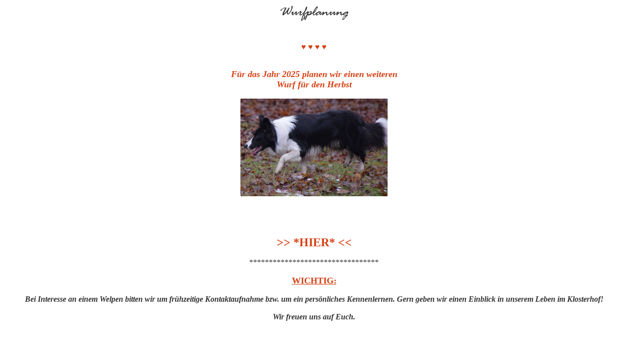

--- FILE ---
content_type: text/html
request_url: http://poem-damour.de/Inlineframe_Index_2017.html
body_size: 2354
content:
<!DOCTYPE html PUBLIC "-//W3C//DTD XHTML 1.0 Transitional//EN" "http://www.w3.org/TR/xhtml1/DTD/xhtml1-transitional.dtd">
<html xmlns="http://www.w3.org/1999/xhtml">

<head>
<meta content="text/html; charset=utf-8" http-equiv="Content-Type" />
<title>Wurfplanung 2018</title>
<style type="text/css">

* {
    margin: 0;
    padding: 0;
}

.auto-style5 {
	text-align: center;
	color: #008000;
}
.style5 {
	text-align: center;
	color: #D83E10;
	font-size: large;
}
.auto-style8 {
	text-align: center;
	color: #D83E10;
}
.style4 {
	text-align: center;
	color: #D83E10;
	font-size: x-large;
}
.style6 {
	text-decoration: none;
}
.auto-style7 {
	color: #D83E10;
}
.style3 {
	text-align: center;
	color: #333333;
}
.style2 {
	text-align: center;
	color: #D83E10;
	font-size: large;
	text-decoration: underline;
}
</style>
</head>

<body>

<p class="auto-style5">
<img alt="" height="51" src="Wurfplanung%20button.png" width="141" /></p>
<p class="auto-style5">
&nbsp;</p>
<p class="auto-style5">&nbsp;</p>
<p class="auto-style8">♥ ♥ ♥ ♥ </p>
<p class="auto-style5">&nbsp;</p>
<p class="auto-style5">&nbsp;</p>
<p class="style5"><em><strong>Für das Jahr 2025 planen wir einen weiteren </strong></em></p>
<p class="style5"><em><strong>Wurf für den Herbst</strong></em></p>
<p class="auto-style5">&nbsp;</p>
<p class="style5">
<img alt="" height="199" src="Lisbeth05012020.jpg" width="300" /></p>
<p class="style5">&nbsp;</p>
<p class="style5">&nbsp;</p>
<p class="style5">&nbsp;</p>
<p class="auto-style5">&nbsp;</p>
<p class="style4"><strong>
<a class="style6" href="Born_in_Blessed_Hands_vom_Soester_Land_FLUSE_.html" target="_blank">
<span class="auto-style7">&gt;&gt; *HIER* &lt;&lt;</span></a></strong></p>
<p class="auto-style5">&nbsp;</p>
<p class="style3">*********************************</p>
<p class="auto-style5">&nbsp;</p>
<p class="style2"><strong>WICHTIG:</strong></p>
<p class="auto-style5">&nbsp;</p>
<p class="style3"><strong><em>Bei Interesse an einem Welpen bitten wir um 
frühzeitige Kontaktaufnahme bzw. um ein persönliches Kennenlernen. Gern geben 
wir einen Einblick in unserem Leben im Klosterhof!</em></strong></p>
<p class="style3">&nbsp;</p>
<p class="style3"><strong><em>Wir freuen uns auf Euch.</em></strong></p>

</body>

</html>
